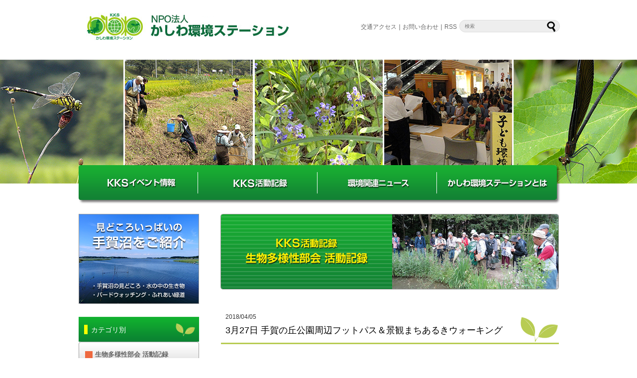

--- FILE ---
content_type: text/html; charset=UTF-8
request_url: https://www.kankyostation.org/biodiversity/2018/04/
body_size: 33339
content:
<!DOCTYPE html>
<html lang="ja">
	<head>
		<meta charset="UTF-8">
		<meta name="viewport" content="width=device-width,user-scalable=no,maximum-scale=1" />
		<title>4月 | 2018 | かしわ環境ステーション</title>
		<link href="http://fonts.googleapis.com/css?family=Josefin+Sans:400,600,700" rel="stylesheet">
		<link rel="stylesheet" href="https://www.kankyostation.org/wp/wp-content/themes/kks2/design.css">
		<link rel="stylesheet" href="https://www.kankyostation.org/wp/wp-content/themes/kks2/style.css" media="screen">
		<link rel="shortcut icon" href="https://www.kankyostation.org/wp/wp-content/themes/kks2/images/favicon.ico">

		<!-- jQuery -->
		<script type="text/javascript" src="https://www.kankyostation.org/wp/wp-content/themes/kks2/js/jquery-1.10.2.js"></script>
		<!-- ui tabs.js -->
		<link rel="stylesheet" href="https://www.kankyostation.org/wp/wp-content/themes/kks2/js/jquery.ui.tabs.css">
		<script type="text/javascript" src="https://www.kankyostation.org/wp/wp-content/themes/kks2/js/jquery.ui.core.js"></script>
		<script type="text/javascript" src="https://www.kankyostation.org/wp/wp-content/themes/kks2/js/jquery.ui.widget.js"></script>
		<script type="text/javascript" src="https://www.kankyostation.org/wp/wp-content/themes/kks2/js/jquery.ui.tabs.js"></script>

		
	  <link rel='dns-prefetch' href='//s0.wp.com' />
<link rel='dns-prefetch' href='//s.w.org' />
<link rel="alternate" type="application/rss+xml" title="かしわ環境ステーション &raquo; フィード" href="https://www.kankyostation.org/feed/" />
<link rel="alternate" type="application/rss+xml" title="かしわ環境ステーション &raquo; コメントフィード" href="https://www.kankyostation.org/comments/feed/" />
<link rel="alternate" type="application/rss+xml" title="かしわ環境ステーション &raquo; 生物多様性部会の投稿 フィード" href="https://www.kankyostation.org/biodiversity/feed/" />
		<script type="text/javascript">
			window._wpemojiSettings = {"baseUrl":"https:\/\/s.w.org\/images\/core\/emoji\/11.2.0\/72x72\/","ext":".png","svgUrl":"https:\/\/s.w.org\/images\/core\/emoji\/11.2.0\/svg\/","svgExt":".svg","source":{"concatemoji":"https:\/\/www.kankyostation.org\/wp\/wp-includes\/js\/wp-emoji-release.min.js?ver=5.1.19"}};
			!function(e,a,t){var n,r,o,i=a.createElement("canvas"),p=i.getContext&&i.getContext("2d");function s(e,t){var a=String.fromCharCode;p.clearRect(0,0,i.width,i.height),p.fillText(a.apply(this,e),0,0);e=i.toDataURL();return p.clearRect(0,0,i.width,i.height),p.fillText(a.apply(this,t),0,0),e===i.toDataURL()}function c(e){var t=a.createElement("script");t.src=e,t.defer=t.type="text/javascript",a.getElementsByTagName("head")[0].appendChild(t)}for(o=Array("flag","emoji"),t.supports={everything:!0,everythingExceptFlag:!0},r=0;r<o.length;r++)t.supports[o[r]]=function(e){if(!p||!p.fillText)return!1;switch(p.textBaseline="top",p.font="600 32px Arial",e){case"flag":return s([55356,56826,55356,56819],[55356,56826,8203,55356,56819])?!1:!s([55356,57332,56128,56423,56128,56418,56128,56421,56128,56430,56128,56423,56128,56447],[55356,57332,8203,56128,56423,8203,56128,56418,8203,56128,56421,8203,56128,56430,8203,56128,56423,8203,56128,56447]);case"emoji":return!s([55358,56760,9792,65039],[55358,56760,8203,9792,65039])}return!1}(o[r]),t.supports.everything=t.supports.everything&&t.supports[o[r]],"flag"!==o[r]&&(t.supports.everythingExceptFlag=t.supports.everythingExceptFlag&&t.supports[o[r]]);t.supports.everythingExceptFlag=t.supports.everythingExceptFlag&&!t.supports.flag,t.DOMReady=!1,t.readyCallback=function(){t.DOMReady=!0},t.supports.everything||(n=function(){t.readyCallback()},a.addEventListener?(a.addEventListener("DOMContentLoaded",n,!1),e.addEventListener("load",n,!1)):(e.attachEvent("onload",n),a.attachEvent("onreadystatechange",function(){"complete"===a.readyState&&t.readyCallback()})),(n=t.source||{}).concatemoji?c(n.concatemoji):n.wpemoji&&n.twemoji&&(c(n.twemoji),c(n.wpemoji)))}(window,document,window._wpemojiSettings);
		</script>
		<style type="text/css">
img.wp-smiley,
img.emoji {
	display: inline !important;
	border: none !important;
	box-shadow: none !important;
	height: 1em !important;
	width: 1em !important;
	margin: 0 .07em !important;
	vertical-align: -0.1em !important;
	background: none !important;
	padding: 0 !important;
}
</style>
	<link rel='stylesheet' id='wp-block-library-css'  href='https://www.kankyostation.org/wp/wp-includes/css/dist/block-library/style.min.css?ver=5.1.19' type='text/css' media='all' />
<link rel='stylesheet' id='contact-form-7-css'  href='https://www.kankyostation.org/wp/wp-content/plugins/contact-form-7/includes/css/styles.css?ver=4.9' type='text/css' media='all' />
<link rel='stylesheet' id='wp-lightbox-2.min.css-css'  href='https://www.kankyostation.org/wp/wp-content/plugins/wp-lightbox-2/styles/lightbox.min.css?ver=1.3.4' type='text/css' media='all' />
<link rel='stylesheet' id='jquery-ui-smoothness-css'  href='https://www.kankyostation.org/wp/wp-content/plugins/contact-form-7/includes/js/jquery-ui/themes/smoothness/jquery-ui.min.css?ver=1.11.4' type='text/css' media='screen' />
<link rel='stylesheet' id='jetpack_css-css'  href='https://www.kankyostation.org/wp/wp-content/plugins/jetpack/css/jetpack.css?ver=5.3.4' type='text/css' media='all' />
<script type='text/javascript' src='https://www.kankyostation.org/wp/wp-includes/js/jquery/jquery.js?ver=1.12.4'></script>
<script type='text/javascript' src='https://www.kankyostation.org/wp/wp-includes/js/jquery/jquery-migrate.min.js?ver=1.4.1'></script>
<link rel='https://api.w.org/' href='https://www.kankyostation.org/wp-json/' />
<link rel="EditURI" type="application/rsd+xml" title="RSD" href="https://www.kankyostation.org/wp/xmlrpc.php?rsd" />
<link rel="wlwmanifest" type="application/wlwmanifest+xml" href="https://www.kankyostation.org/wp/wp-includes/wlwmanifest.xml" /> 
<meta name="generator" content="WordPress 5.1.19" />
<style type='text/css'>img#wpstats{display:none}</style>		<style type="text/css" id="wp-custom-css">
			/*
ここに独自の CSS を追加することができます。

詳しくは上のヘルプアイコンをクリックしてください。
*/
#main h4.sp_subtit {
	color: #FFFFFF;
	background-color: #46b035;
	font-size: 150%;
	padding: 15px;
	margin-bottom: 15px;
}
.sp_subtit2 {
	color: #128300;
	font-size: 110%;
}
.btn_sp {
	width:100%;
	font-size:18px;
	font-weight:bold;
	text-decoration:none;
	display:block;
	text-align:center;
	padding:8px 0 10px;
	color:#fff;
	background-color:#46b035;
	border-radius:25px;
}
.bigbtn {
	font-size: 150%;
	margin-bottom: 15px;
	font-weight:bold;
}
.sp_box25 {
	width: 25% !important;
}
.sp_list {
	display: table;
margin: 0 auto 15px auto;
}
.sp_list1, .sp_list2, .sp_list3, .sp_list4
 {
	display: table-cell;
	padding: 5px 5px 5px 15px;
}
.text-underline { text-decoration: underline !important; }
button.back_btn{
background: #EEE !important;
border: 1px solid #DDD !important;
}
button.back_btn:hover{
text-shadow:none;
}
		</style>
		<script>
  (function(i,s,o,g,r,a,m){i['GoogleAnalyticsObject']=r;i[r]=i[r]||function(){
  (i[r].q=i[r].q||[]).push(arguments)},i[r].l=1*new Date();a=s.createElement(o),
  m=s.getElementsByTagName(o)[0];a.async=1;a.src=g;m.parentNode.insertBefore(a,m)
  })(window,document,'script','//www.google-analytics.com/analytics.js','ga');

  ga('create', 'UA-6611474-13', 'auto');
  ga('send', 'pageview');

</script>
<script>
(function($) {
    $(function() {
        var $header = $('#top-head');
        // Nav Fixed
        $(window).scroll(function() {
            if ($(window).scrollTop() > 350) {
                $header.addClass('fixed');
            } else {
                $header.removeClass('fixed');
            }
        });
        // Nav Toggle Button
        $('#nav-toggle').click(function(){
            $header.toggleClass('open');
        });
    });
})(jQuery);
</script>
	</head>
	<body class="archive date post-type-archive post-type-archive-biodiversity">
<div id="fb-root"></div>
<script>(function(d, s, id) {
  var js, fjs = d.getElementsByTagName(s)[0];
  if (d.getElementById(id)) return;
  js = d.createElement(s); js.id = id;
  js.src = "//connect.facebook.net/ja_JP/sdk.js#xfbml=1&version=v2.5&appId=144121752457545";
  fjs.parentNode.insertBefore(js, fjs);
}(document, 'script', 'facebook-jssdk'));</script>
		
			<!-- header -->
						<div id="header2" class="clearfix">
						
			
			<div class="headwrapper">
				<div class="alignleft">
				<div class="box">
					<h1 id="logo">
						<a href="https://www.kankyostation.org/"><span><img src="https://www.kankyostation.org/wp/wp-content/themes/kks2/images/logo.jpg" alt="かしわ環境ステーション｜かしわ環境ステーションへようこそ" /></span></a>
					</h1>
				</div>
				<div class="rightright">
					<ul class="headerPath">
						<li><a href="https://www.kankyostation.org//info/post_14/">交通アクセス</a></li>
						<li>｜<a href="https://www.kankyostation.org//contact/">お問い合わせ</a>｜</li>
						<li><a href="https://www.kankyostation.org/feed/atom/">RSS</a></li>
					</ul>
				</div>
				</div>
				

				<div class="alignright">
					<form method="get" id="searchform" action="https://www.kankyostation.org/">
	<input type="text" placeholder="検索" name="s" id="s">
	<input type="submit" id="searchsubmit" value="">
</form>				</div>
				
				<!-- Navigation -->
				<div class="menu-gnavi-container"><ul id="menu-gnavi" class="menu"><li id="menu-item-379" class="menu-item menu-item-type-taxonomy menu-item-object-category menu-item-379"><a href="https://www.kankyostation.org/category/kksevent/">KKSイベント情報</a></li>
<li id="menu-item-385" class="menu-item menu-item-type-post_type menu-item-object-page menu-item-385"><a href="https://www.kankyostation.org/kks/">KKS活動記録</a></li>
<li id="menu-item-380" class="menu-item menu-item-type-taxonomy menu-item-object-category menu-item-380"><a href="https://www.kankyostation.org/category/topics/">環境関連ニュース</a></li>
<li id="menu-item-386" class="menu-item menu-item-type-post_type menu-item-object-page menu-item-386"><a href="https://www.kankyostation.org/info/">かしわ環境ステーションとは</a></li>
</ul></div>				<!-- /Navigation -->
				
			</div>
			</div>
			
			
						<div id="sp_header2" class="clearfix">
			<div class="box">
			<h1 id="logo">
			<a href="https://www.kankyostation.org/"><span><img src="https://www.kankyostation.org/wp/wp-content/themes/kks2/images/logo.jpg" alt="かしわ環境ステーション｜かしわ環境ステーションへようこそ" /></span></a>
			</h1>
			</div>
			<div>
<script>
    $(function(){
        $("#acMenu dt").on("click", function() {
            $(this).next().slideToggle();
        });
    });
</script>
<dl id="acMenu">
    <dt><img src="https://www.kankyostation.org/wp/wp-content/themes/kks2/images/btn_menu.png" alt="メニュー" /></dt>
    <dd>				
    <ul class="sp_subnavi">
			<li><a href="https://www.kankyostation.org/biodiversity/">生物多様性部会 活動記録</a></li>
			<li><a href="https://www.kankyostation.org/globalwarming/">温暖化対策部会 活動記録</a></li>
			<li><a href="https://www.kankyostation.org/teganuma/">手賀沼関連の活動記録</a></li>
			<li><a href="https://www.kankyostation.org/etcmanage/">その他の活動記録（幹事会関連）</a></li>
			<li><a href="https://www.kankyostation.org//category/print/">KKS作成の印刷物</a></li>
			<li><a href="https://www.kankyostation.org//category/magazine/">広報誌バックナンバー</a></li>
			<li><a href="http://www.kankyostation.org/wp/info/">かしわ環境ステーションとは</a></li>
			<li><a href="http://www.kankyostation.org/wp/info/post_17/">運営協議会について</a></li>
			<li><a href="http://www.kankyostation.org/wp/info/post_14/">交通案内</a></li>
			<li><a href="http://www.kankyostation.org/wp/info/post_16/">会則</a></li>
			<li><a href="http://www.kankyostation.org/wp/info/freearea/">入会案内</a></li>
			<li><a href="http://www.kankyostation.org/wp/info/post_13/">施設案内</a></li>
			<li><a href="http://www.kankyostation.org/wp/contact/">お問い合わせ</a></li>
		</ul>
		</dd>
</dl>
			</div>
			<div class="mainimg"><img src="https://www.kankyostation.org/wp/wp-content/themes/kks2/images/header_bg02.png" alt="かしわ環境ステーション" /></div>
			

			<!-- Navigation -->
			<div class="menu-gnavi-container"><ul id="menu-gnavi-1" class="menu"><li class="menu-item menu-item-type-taxonomy menu-item-object-category menu-item-379"><a href="https://www.kankyostation.org/category/kksevent/">KKSイベント情報</a></li>
<li class="menu-item menu-item-type-post_type menu-item-object-page menu-item-385"><a href="https://www.kankyostation.org/kks/">KKS活動記録</a></li>
<li class="menu-item menu-item-type-taxonomy menu-item-object-category menu-item-380"><a href="https://www.kankyostation.org/category/topics/">環境関連ニュース</a></li>
<li class="menu-item menu-item-type-post_type menu-item-object-page menu-item-386"><a href="https://www.kankyostation.org/info/">かしわ環境ステーションとは</a></li>
</ul></div>			<!-- /Navigation -->
			</div>
			<!-- /header -->
			
		<div id="container">
			<!-- main -->
			<div id="main">

			<p class="bottom40">
				<img src="https://www.kankyostation.org/wp/wp-content/themes/kks2/images/main_biodiversity.jpg" />
			</p>
			<dl>
						<dt class="data">2018/04/05</dt>
			<dd class="title">
								
								<a href="https://www.kankyostation.org/biodiversity/%e6%89%8b%e8%b3%80%e3%81%ae%e4%b8%98%e5%85%ac%e5%9c%92%e5%91%a8%e8%be%ba%e3%83%95%e3%83%83%e3%83%88%e3%83%91%e3%82%b9%ef%bc%86%e6%99%af%e8%a6%b3%e3%81%be%e3%81%a1%e3%81%82%e3%82%8b%e3%81%8d%e3%82%a6-2/">3月27日									手賀の丘公園周辺フットパス＆景観まちあるきウォーキング								</a>
			</dd>
						</dl>
			
			<!-- pager -->
								<!-- /pager	 -->
			
			</div>
			<!-- /main -->

			<!-- sidebar -->
			<div id="sidebar">
						<div class="widget center"><a href="https://www.kankyostation.org/cruise/"><img src="https://www.kankyostation.org/wp/wp-content/themes/kks2/images/bnr_teganuma.png" /></a></div>
			
			<div class="spoff">
			<div id="categories-3" class="widget widget_categories">
				<h2 class="widgettitle">カテゴリ別</h2>
				<ul class="categories02">
					<li class="on_bio"><a href="https://www.kankyostation.org/biodiversity/">生物多様性部会 活動記録</a></li>
					<li class="glo"><a href="https://www.kankyostation.org/globalwarming/">温暖化対策部会 活動記録</a></li>
					<li class="teg"><a href="https://www.kankyostation.org/teganuma/">手賀沼関連の活動記録</a></li>
					<li class="etc"><a href="https://www.kankyostation.org/etcmanage/">その他の活動記録（幹事会関連）</a></li>
				</ul>
			</div>

			<div id="recent-posts-2" class="widget widget_recent_entries">
				<h2 class="widgettitle">最新投稿</h2>
			<ul>
											<li><a href="https://www.kankyostation.org/biodiversity/%e8%ac%9b%e6%bc%94%e4%bc%9a%e3%80%80%e6%9f%8f%e3%81%ae%e8%87%aa%e7%84%b6%e3%81%a8%e7%94%9f%e3%81%8d%e3%82%82%e3%81%ae%e3%83%95%e3%82%a7%e3%82%b9%e3%82%bf2025/">講演会　柏の自然と生きものフェスタ2025</a></li>
								<li><a href="https://www.kankyostation.org/biodiversity/%e6%9f%8f%e3%81%ae%e8%87%aa%e7%84%b6%e8%a6%b3%e5%af%9f%e8%ac%9b%e5%ba%a72025%e7%ac%ac6%e5%9b%9e%e3%80%8c%e9%87%8e%e9%b3%a5%e8%a6%b3%e5%af%9f%e3%80%8d/">柏の自然観察講座2025第6回「野鳥観察」</a></li>
								<li><a href="https://www.kankyostation.org/biodiversity/%e6%9f%8f%e3%81%ae%e8%87%aa%e7%84%b6%e8%a6%b3%e5%af%9f%e8%ac%9b%e5%ba%a72025%e3%80%80%e7%ac%ac5%e5%9b%9e%e3%80%8c%e6%9d%be%e3%83%b6%e5%b4%8e%e5%9f%8e%e8%b7%a1%e3%80%8d/">柏の自然観察講座2025　第5回「松ヶ崎城跡」</a></li>
								<li><a href="https://www.kankyostation.org/biodiversity/%e6%89%8b%e8%b3%80%e6%b2%bc%e6%b5%81%e5%9f%9f%e3%83%95%e3%82%a9%e3%83%bc%e3%83%a9%e3%83%a0%e3%80%8c%e6%89%8b%e8%b3%80%e6%b2%bc%e3%81%ae%e6%b0%b4%e6%ba%90%e3%83%bb%e8%b0%b7%e6%b4%a5%e3%82%92%e6%ad%a9/">手賀沼流域フォーラム「手賀沼の水源・谷津を歩こう」</a></li>
								<li><a href="https://www.kankyostation.org/biodiversity/%e5%ad%90%e3%81%a9%e3%82%82%e7%92%b0%e5%a2%83%e3%83%95%e3%82%a7%e3%82%b9%e3%82%bf2025/">子ども環境フェスタ2025</a></li>
							</ul>
			</div>

			<div id="archive-2" class="widget widget_archive">
				<h2 class="widgettitle">月別アーカイブ</h2>
				<ul>
										<li>
					  <dl>
						<dt>2026年</dt>
						<dd>
						  						  <p>
							<a href="/biodiversity/2026/01">1月</a>
						  </p>
						  					  </dl>
					</li>
										<li>
					  <dl>
						<dt>2025年</dt>
						<dd>
						  						  <p>
							<a href="/biodiversity/2025/12">12月</a>
						  </p>
						  						  <p>
							<a href="/biodiversity/2025/11">11月</a>
						  </p>
						  						  <p>
							<a href="/biodiversity/2025/08">8月</a>
						  </p>
						  						  <p>
							<a href="/biodiversity/2025/06">6月</a>
						  </p>
						  						  <p>
							<a href="/biodiversity/2025/05">5月</a>
						  </p>
						  						  <p>
							<a href="/biodiversity/2025/04">4月</a>
						  </p>
						  						  <p>
							<a href="/biodiversity/2025/02">2月</a>
						  </p>
						  						  <p>
							<a href="/biodiversity/2025/01">1月</a>
						  </p>
						  					  </dl>
					</li>
										<li>
					  <dl>
						<dt>2024年</dt>
						<dd>
						  						  <p>
							<a href="/biodiversity/2024/12">12月</a>
						  </p>
						  						  <p>
							<a href="/biodiversity/2024/09">9月</a>
						  </p>
						  						  <p>
							<a href="/biodiversity/2024/06">6月</a>
						  </p>
						  						  <p>
							<a href="/biodiversity/2024/05">5月</a>
						  </p>
						  						  <p>
							<a href="/biodiversity/2024/03">3月</a>
						  </p>
						  						  <p>
							<a href="/biodiversity/2024/01">1月</a>
						  </p>
						  					  </dl>
					</li>
										<li>
					  <dl>
						<dt>2023年</dt>
						<dd>
						  						  <p>
							<a href="/biodiversity/2023/12">12月</a>
						  </p>
						  						  <p>
							<a href="/biodiversity/2023/08">8月</a>
						  </p>
						  						  <p>
							<a href="/biodiversity/2023/06">6月</a>
						  </p>
						  						  <p>
							<a href="/biodiversity/2023/05">5月</a>
						  </p>
						  						  <p>
							<a href="/biodiversity/2023/03">3月</a>
						  </p>
						  						  <p>
							<a href="/biodiversity/2023/01">1月</a>
						  </p>
						  					  </dl>
					</li>
										<li>
					  <dl>
						<dt>2022年</dt>
						<dd>
						  						  <p>
							<a href="/biodiversity/2022/11">11月</a>
						  </p>
						  						  <p>
							<a href="/biodiversity/2022/05">5月</a>
						  </p>
						  					  </dl>
					</li>
										<li>
					  <dl>
						<dt>2021年</dt>
						<dd>
						  						  <p>
							<a href="/biodiversity/2021/11">11月</a>
						  </p>
						  						  <p>
							<a href="/biodiversity/2021/08">8月</a>
						  </p>
						  						  <p>
							<a href="/biodiversity/2021/03">3月</a>
						  </p>
						  					  </dl>
					</li>
										<li>
					  <dl>
						<dt>2020年</dt>
						<dd>
						  						  <p>
							<a href="/biodiversity/2020/12">12月</a>
						  </p>
						  					  </dl>
					</li>
										<li>
					  <dl>
						<dt>2019年</dt>
						<dd>
						  						  <p>
							<a href="/biodiversity/2019/12">12月</a>
						  </p>
						  						  <p>
							<a href="/biodiversity/2019/11">11月</a>
						  </p>
						  						  <p>
							<a href="/biodiversity/2019/09">9月</a>
						  </p>
						  						  <p>
							<a href="/biodiversity/2019/05">5月</a>
						  </p>
						  						  <p>
							<a href="/biodiversity/2019/03">3月</a>
						  </p>
						  						  <p>
							<a href="/biodiversity/2019/01">1月</a>
						  </p>
						  					  </dl>
					</li>
										<li>
					  <dl>
						<dt>2018年</dt>
						<dd>
						  						  <p>
							<a href="/biodiversity/2018/12">12月</a>
						  </p>
						  						  <p>
							<a href="/biodiversity/2018/11">11月</a>
						  </p>
						  						  <p>
							<a href="/biodiversity/2018/10">10月</a>
						  </p>
						  						  <p>
							<a href="/biodiversity/2018/09">9月</a>
						  </p>
						  						  <p>
							<a href="/biodiversity/2018/06">6月</a>
						  </p>
						  						  <p>
							<a href="/biodiversity/2018/05">5月</a>
						  </p>
						  						  <p>
							<a href="/biodiversity/2018/04">4月</a>
						  </p>
						  						  <p>
							<a href="/biodiversity/2018/03">3月</a>
						  </p>
						  					  </dl>
					</li>
										<li>
					  <dl>
						<dt>2017年</dt>
						<dd>
						  						  <p>
							<a href="/biodiversity/2017/11">11月</a>
						  </p>
						  						  <p>
							<a href="/biodiversity/2017/08">8月</a>
						  </p>
						  						  <p>
							<a href="/biodiversity/2017/06">6月</a>
						  </p>
						  						  <p>
							<a href="/biodiversity/2017/05">5月</a>
						  </p>
						  						  <p>
							<a href="/biodiversity/2017/02">2月</a>
						  </p>
						  					  </dl>
					</li>
										<li>
					  <dl>
						<dt>2016年</dt>
						<dd>
						  						  <p>
							<a href="/biodiversity/2016/12">12月</a>
						  </p>
						  						  <p>
							<a href="/biodiversity/2016/11">11月</a>
						  </p>
						  					  </dl>
					</li>
										<li>
					  <dl>
						<dt>2015年</dt>
						<dd>
						  						  <p>
							<a href="/biodiversity/2015/12">12月</a>
						  </p>
						  						  <p>
							<a href="/biodiversity/2015/11">11月</a>
						  </p>
						  						  <p>
							<a href="/biodiversity/2015/10">10月</a>
						  </p>
						  						  <p>
							<a href="/biodiversity/2015/08">8月</a>
						  </p>
						  						  <p>
							<a href="/biodiversity/2015/04">4月</a>
						  </p>
						  					  </dl>
					</li>
										<li>
					  <dl>
						<dt>2014年</dt>
						<dd>
						  						  <p>
							<a href="/biodiversity/2014/11">11月</a>
						  </p>
						  						  <p>
							<a href="/biodiversity/2014/10">10月</a>
						  </p>
						  						  <p>
							<a href="/biodiversity/2014/08">8月</a>
						  </p>
						  						  <p>
							<a href="/biodiversity/2014/07">7月</a>
						  </p>
						  						  <p>
							<a href="/biodiversity/2014/06">6月</a>
						  </p>
						  						  <p>
							<a href="/biodiversity/2014/04">4月</a>
						  </p>
						  						  <p>
							<a href="/biodiversity/2014/03">3月</a>
						  </p>
						  					  </dl>
					</li>
										<li>
					  <dl>
						<dt>2013年</dt>
						<dd>
						  						  <p>
							<a href="/biodiversity/2013/09">9月</a>
						  </p>
						  						  <p>
							<a href="/biodiversity/2013/08">8月</a>
						  </p>
						  						  <p>
							<a href="/biodiversity/2013/07">7月</a>
						  </p>
						  						  <p>
							<a href="/biodiversity/2013/04">4月</a>
						  </p>
						  						  <p>
							<a href="/biodiversity/2013/03">3月</a>
						  </p>
						  					  </dl>
					</li>
										<li>
					  <dl>
						<dt>2012年</dt>
						<dd>
						  						  <p>
							<a href="/biodiversity/2012/11">11月</a>
						  </p>
						  						  <p>
							<a href="/biodiversity/2012/09">9月</a>
						  </p>
						  						  <p>
							<a href="/biodiversity/2012/08">8月</a>
						  </p>
						  						  <p>
							<a href="/biodiversity/2012/07">7月</a>
						  </p>
						  						  <p>
							<a href="/biodiversity/2012/06">6月</a>
						  </p>
						  						  <p>
							<a href="/biodiversity/2012/05">5月</a>
						  </p>
						  						  <p>
							<a href="/biodiversity/2012/03">3月</a>
						  </p>
						  					  </dl>
					</li>
										<li>
					  <dl>
						<dt>2011年</dt>
						<dd>
						  						  <p>
							<a href="/biodiversity/2011/12">12月</a>
						  </p>
						  						  <p>
							<a href="/biodiversity/2011/11">11月</a>
						  </p>
						  						  <p>
							<a href="/biodiversity/2011/10">10月</a>
						  </p>
						  						  <p>
							<a href="/biodiversity/2011/09">9月</a>
						  </p>
						  						  <p>
							<a href="/biodiversity/2011/08">8月</a>
						  </p>
						  						  <p>
							<a href="/biodiversity/2011/07">7月</a>
						  </p>
						  					  </dl>
					</li>
										<li>
					  <dl>
						<dt>2009年</dt>
						<dd>
						  						  <p>
							<a href="/biodiversity/2009/10">10月</a>
						  </p>
						  						</dd>
					  </dl>
					</li>
					<script>
					  $(function(){
						$('#sidebar .widget dt').click(function(){
						  $(this).toggleClass('open').next('dd').slideToggle();
						});
					  });
					</script>
				</ul>
			</div>

			<div>
			<a href="https://www.kankyostation.org//category/print/"><img src="https://www.kankyostation.org/wp/wp-content/themes/kks2/images/btn_kks.png" /></a>
			</div>
			<div>
			<a href="https://www.kankyostation.org//category/magazine/"><img src="https://www.kankyostation.org/wp/wp-content/themes/kks2/images/btn_back.png" /></a>
			</div>

			<div>
			<a href="https://www.kankyostation.org/feed/"><img src="https://www.kankyostation.org/wp/wp-content/themes/kks2/images/btn_rss.png" /></a>
			</div>
			</div>

			<div class="sparea">
			<ul class="splist">
			<li><a href="https://www.facebook.com/KashiwaKankyouStation/"><img src="https://www.kankyostation.org/wp/wp-content/themes/kks2/images/sp_facebook.png" /></a></li>
			<li><a href="https://www.kankyostation.org/feed/"><img src="https://www.kankyostation.org/wp/wp-content/themes/kks2/images/sp_rss.png" /></a></li>
			<li><a href="https://www.kankyostation.org//contact/"><img src="https://www.kankyostation.org/wp/wp-content/themes/kks2/images/sp_mail.png" /></a></li>
			</ul>
			</div>

			</div>
			<!-- /sidebar -->		</div>
		<!-- /container -->
		
		<!-- footer -->
		<div id="footer">
			<div class="ft_left">
				かしわ環境ステーション				<p>〒277-0054<br />
					千葉県柏市南増尾 56-2 南部クリーンセンター３Ｆ<br />
					TEL 04-7170-7090 FAX 04-7172-2100<br />
					開館時間　13:00～17:00（土曜、日曜休館）<br />
				</p>
				<div class="fmail"><a href="https://www.kankyostation.org//contact/"><img src="https://www.kankyostation.org/wp/wp-content/themes/kks2/images/img_mail.gif" /></a></div>
			</div>
			<div class="ft_right">
				<p class="ft_logo"><img src="https://www.kankyostation.org/wp/wp-content/themes/kks2/images/logo.png" /></p>
				<p id="copyright">Copyright &copy; かしわ環境ステーション All Rights Reserved.</p>
			</div>
		</div>
		<!-- /footer -->			
			<div id="spfooter">
				<p class="spft_logo"><img src="https://www.kankyostation.org/wp/wp-content/themes/kks2/images/logo.png" /></p>
				<p>〒277-0054<br />
					千葉県柏市南増尾 56-2 南部クリーンセンター３Ｆ<br />
					TEL 04-7170-7090 FAX 04-7172-2100<br />
					開館時間　13:00～17:00（土曜、日曜休館）</p>
					<p id="copyright">Copyright &copy; かしわ環境ステーション All Rights Reserved.</p>
			</div>
				

		<script type='text/javascript'>
/* <![CDATA[ */
var wpcf7 = {"apiSettings":{"root":"https:\/\/www.kankyostation.org\/wp-json\/contact-form-7\/v1","namespace":"contact-form-7\/v1"},"recaptcha":{"messages":{"empty":"\u3042\u306a\u305f\u304c\u30ed\u30dc\u30c3\u30c8\u3067\u306f\u306a\u3044\u3053\u3068\u3092\u8a3c\u660e\u3057\u3066\u304f\u3060\u3055\u3044\u3002"}},"jqueryUi":"1"};
/* ]]> */
</script>
<script type='text/javascript' src='https://www.kankyostation.org/wp/wp-content/plugins/contact-form-7/includes/js/scripts.js?ver=4.9'></script>
<script type='text/javascript' src='https://s0.wp.com/wp-content/js/devicepx-jetpack.js?ver=202603'></script>
<script type='text/javascript'>
/* <![CDATA[ */
var JQLBSettings = {"fitToScreen":"1","resizeSpeed":"400","displayDownloadLink":"0","navbarOnTop":"0","loopImages":"","resizeCenter":"","marginSize":"0","linkTarget":"_self","help":"","prevLinkTitle":"previous image","nextLinkTitle":"next image","prevLinkText":"\u00ab Previous","nextLinkText":"Next \u00bb","closeTitle":"close image gallery","image":"Image ","of":" of ","download":"Download","jqlb_overlay_opacity":"80","jqlb_overlay_color":"#000000","jqlb_overlay_close":"1","jqlb_border_width":"10","jqlb_border_color":"#ffffff","jqlb_border_radius":"0","jqlb_image_info_background_transparency":"100","jqlb_image_info_bg_color":"#ffffff","jqlb_image_info_text_color":"#000000","jqlb_image_info_text_fontsize":"10","jqlb_show_text_for_image":"1","jqlb_next_image_title":"next image","jqlb_previous_image_title":"previous image","jqlb_next_button_image":"https:\/\/www.kankyostation.org\/wp\/wp-content\/plugins\/wp-lightbox-2\/styles\/images\/next.gif","jqlb_previous_button_image":"https:\/\/www.kankyostation.org\/wp\/wp-content\/plugins\/wp-lightbox-2\/styles\/images\/prev.gif","jqlb_maximum_width":"","jqlb_maximum_height":"","jqlb_show_close_button":"1","jqlb_close_image_title":"close image gallery","jqlb_close_image_max_heght":"22","jqlb_image_for_close_lightbox":"https:\/\/www.kankyostation.org\/wp\/wp-content\/plugins\/wp-lightbox-2\/styles\/images\/closelabel.gif","jqlb_keyboard_navigation":"1","jqlb_popup_size_fix":"0"};
/* ]]> */
</script>
<script type='text/javascript' src='https://www.kankyostation.org/wp/wp-content/plugins/wp-lightbox-2/wp-lightbox-2.min.js?ver=1.3.4.1'></script>
<script type='text/javascript' src='https://www.kankyostation.org/wp/wp-includes/js/jquery/ui/core.min.js?ver=1.11.4'></script>
<script type='text/javascript' src='https://www.kankyostation.org/wp/wp-includes/js/jquery/ui/datepicker.min.js?ver=1.11.4'></script>
<script type='text/javascript'>
jQuery(document).ready(function(jQuery){jQuery.datepicker.setDefaults({"closeText":"\u9589\u3058\u308b","currentText":"\u4eca\u65e5","monthNames":["1\u6708","2\u6708","3\u6708","4\u6708","5\u6708","6\u6708","7\u6708","8\u6708","9\u6708","10\u6708","11\u6708","12\u6708"],"monthNamesShort":["1\u6708","2\u6708","3\u6708","4\u6708","5\u6708","6\u6708","7\u6708","8\u6708","9\u6708","10\u6708","11\u6708","12\u6708"],"nextText":"\u6b21","prevText":"\u524d","dayNames":["\u65e5\u66dc\u65e5","\u6708\u66dc\u65e5","\u706b\u66dc\u65e5","\u6c34\u66dc\u65e5","\u6728\u66dc\u65e5","\u91d1\u66dc\u65e5","\u571f\u66dc\u65e5"],"dayNamesShort":["\u65e5","\u6708","\u706b","\u6c34","\u6728","\u91d1","\u571f"],"dayNamesMin":["\u65e5","\u6708","\u706b","\u6c34","\u6728","\u91d1","\u571f"],"dateFormat":"yy\u5e74mm\u6708d\u65e5","firstDay":1,"isRTL":false});});
</script>
<script type='text/javascript' src='https://www.kankyostation.org/wp/wp-includes/js/jquery/ui/widget.min.js?ver=1.11.4'></script>
<script type='text/javascript' src='https://www.kankyostation.org/wp/wp-includes/js/jquery/ui/button.min.js?ver=1.11.4'></script>
<script type='text/javascript' src='https://www.kankyostation.org/wp/wp-includes/js/jquery/ui/spinner.min.js?ver=1.11.4'></script>
<script type='text/javascript' src='https://www.kankyostation.org/wp/wp-includes/js/wp-embed.min.js?ver=5.1.19'></script>
<script type='text/javascript' src='https://stats.wp.com/e-202603.js' async defer></script>
<script type='text/javascript'>
	_stq = window._stq || [];
	_stq.push([ 'view', {v:'ext',j:'1:5.3.4',blog:'91388259',post:'0',tz:'9',srv:'www.kankyostation.org'} ]);
	_stq.push([ 'clickTrackerInit', '91388259', '0' ]);
</script>
	</body>
</html>

--- FILE ---
content_type: text/css
request_url: https://www.kankyostation.org/wp/wp-content/themes/kks2/design.css
body_size: 8833
content:
@charset "UTF-8";
/******************* デザイン ********************/
/* margin */
.top0 { margin-top: 0 !important; }
.top5 { margin-top: 5px !important; }
.top10 { margin-top: 10px !important; }
.top15 { margin-top: 15px !important; }
.top20 { margin-top: 20px !important; }
.top25 { margin-top: 25px !important; }
.top30 { margin-top: 30px !important; }
.top35 { margin-top: 35px !important; }
.top40 { margin-top: 40px !important; }
.top45 { margin-top: 45px !important; }
.top50 { margin-top: 50px !important; }
.top55 { margin-top: 55px !important; }
.top60 { margin-top: 60px !important; }
.top70 { margin-top: 70px !important; }
.top80 { margin-top: 80px !important; }
.top90 { margin-top: 90px !important; }
.top100 { margin-top: 100px !important; }
.top120 { margin-top: 120px !important; }
.top150 { margin-top: 150px !important; }

.bottom0 { margin-bottom: 0 !important; }
.bottom5 { margin-bottom: 5px !important; }
.bottom10 { margin-bottom: 10px !important; }
.bottom15 { margin-bottom: 15px !important; }
.bottom20 { margin-bottom: 20px !important; }
.bottom25 { margin-bottom: 25px !important; }
.bottom30 { margin-bottom: 30px !important; }
.bottom35 { margin-bottom: 35px !important; }
.bottom40 { margin-bottom: 40px !important; }
.bottom45 { margin-bottom: 45px !important; }
.bottom50 { margin-bottom: 50px !important; }
.bottom55 { margin-bottom: 55px !important; }
.bottom60 { margin-bottom: 60px !important; }
.bottom70 { margin-bottom: 70px !important; }
.bottom80 { margin-bottom: 80px !important; }
.bottom90 { margin-bottom: 90px !important; }
.bottom100 { margin-bottom: 100px !important; }

.left0 { margin-left: 0 !important; }
.left5 { margin-left: 5px !important; }
.left10 { margin-left: 10px !important; }
.left15 { margin-left: 15px !important; }
.left20 { margin-left: 20px !important; }
.left25 { margin-left: 25px !important; }
.left30 { margin-left: 30px !important; }
.left35 { margin-left: 35px !important; }
.left40 { margin-left: 40px !important; }
.left45 { margin-left: 45px !important; }
.left50 { margin-left: 50px !important; }
.left55 { margin-left: 55px !important; }
.left60 { margin-left: 60px !important; }
.left70 { margin-left: 70px !important; }
.left80 { margin-left: 80px !important; }
.left90 { margin-left: 90px !important; }
.left100 { margin-left: 100px !important; }

.right0 { margin-right: 0 !important; }
.right3 { margin-right: 3px !important; }
.right5 { margin-right: 5px !important; }
.right10 { margin-right: 10px !important; }
.right15 { margin-right: 15px !important; }
.right20 { margin-right: 20px !important; }
.right25 { margin-right: 25px !important; }
.right30 { margin-right: 30px !important; }
.right35 { margin-right: 35px !important; }
.right40 { margin-right: 40px !important; }
.right45 { margin-right: 45px !important; }
.right50 { margin-right: 50px !important; }
.right55 { margin-right: 55px !important; }
.right60 { margin-right: 60px !important; }
.right70 { margin-right: 70px !important; }
.right80 { margin-right: 80px !important; }
.right90 { margin-right: 90px !important; }
.right100 { margin-right: 100px !important; }
.right200 { margin-right: 200px !important; }

/* padding */

.p-top0 { padding-top: 0 !important; }
.p-top5 { padding-top: 5px !important; }
.p-top10 { padding-top: 10px !important; }
.p-top15 { padding-top: 15px !important; }
.p-top20 { padding-top: 20px !important; }
.p-top25 { padding-top: 25px !important; }
.p-top30 { padding-top: 30px !important; }
.p-top35 { padding-top: 35px !important; }
.p-top40 { padding-top: 40px !important; }
.p-top45 { padding-top: 45px !important; }
.p-top50 { padding-top: 50px !important; }
.p-top55 { padding-top: 55px !important; }
.p-top60 { padding-top: 60px !important; }
.p-top70 { padding-top: 70px !important; }
.p-top80 { padding-top: 80px !important; }
.p-top90 { padding-top: 90px !important; }
.p-top100 { padding-top: 100px !important; }

.p-bottom0 { padding-bottom: 0 !important; }
.p-bottom5 { padding-bottom: 5px !important; }
.p-bottom10 { padding-bottom: 10px !important; }
.p-bottom15 { padding-bottom: 15px !important; }
.p-bottom20 { padding-bottom: 20px !important; }
.p-bottom25 { padding-bottom: 25px !important; }
.p-bottom30 { padding-bottom: 30px !important; }
.p-bottom35 { padding-bottom: 35px !important; }
.p-bottom40 { padding-bottom: 40px !important; }
.p-bottom45 { padding-bottom: 45px !important; }
.p-bottom50 { padding-bottom: 50px !important; }
.p-bottom55 { padding-bottom: 55px !important; }
.p-bottom60 { padding-bottom: 60px !important; }
.p-bottom70 { padding-bottom: 70px !important; }
.p-bottom80 { padding-bottom: 80px !important; }
.p-bottom90 { padding-bottom: 90px !important; }
.p-bottom100 { padding-bottom: 100px !important; }

.p-left0 { padding-left: 0 !important; }
.p-left5 { padding-left: 5px !important; }
.p-left10 { padding-left: 10px !important; }
.p-left15 { padding-left: 15px !important; }
.p-left20 { padding-left: 20px !important; }
.p-left25 { padding-left: 25px !important; }
.p-left30 { padding-left: 30px !important; }
.p-left35 { padding-left: 35px !important; }
.p-left40 { padding-left: 40px !important; }
.p-left45 { padding-left: 45px !important; }
.p-left50 { padding-left: 50px !important; }
.p-left55 { padding-left: 55px !important; }
.p-left60 { padding-left: 60px !important; }
.p-left70 { padding-left: 70px !important; }
.p-left80 { padding-left: 80px !important; }
.p-left90 { padding-left: 90px !important; }
.p-left100 { padding-left: 100px !important; }

.p-right0 { padding-right: 0 !important; }
.p-right5 { padding-right: 5px !important; }
.p-right10 { padding-right: 10px !important; }
.p-right15 { padding-right: 15px !important; }
.p-right20 { padding-right: 20px !important; }
.p-right25 { padding-right: 25px !important; }
.p-right30 { padding-right: 30px !important; }
.p-right35 { padding-right: 35px !important; }
.p-right40 { padding-right: 40px !important; }
.p-right45 { padding-right: 45px !important; }
.p-right50 { padding-right: 50px !important; }
.p-right55 { padding-right: 55px !important; }
.p-right60 { padding-right: 60px !important; }
.p-right70 { padding-right: 70px !important; }
.p-right80 { padding-right: 80px !important; }
.p-right90 { padding-right: 90px !important; }
.p-right100 { padding-right: 100px !important; }

/* font */

.font9 { font-size: 69% !important; }
.font10 { font-size: 77% !important; }
.font11 { font-size: 85% !important; }
.font12 { font-size: 93%  !important; }
.font13 { font-size: 100% !important; }
.font14 { font-size: 108% !important; }
.font15 { font-size: 116% !important; }
.font16 { font-size: 123.1% !important; }
.font17 { font-size: 131% !important; }
.font18 { font-size: 138.5% !important; }

.font-bold { font-weight: bold !important; }
.font-normal { font-weight: normal !important; }
.text-underline { text-decoration: underline !important; }

.white { color: #fff !important; }
.red { color: #d4151a !important; }
.orange { color: #f60 !important; }
.black { color: #000 !important; }
.gray { color: #999 !important; }
.moregray { color: #ccc !important; }
.color666 { color: #666 !important; }

/* layout */

.center { text-align: center !important; }
.right { text-align: right !important; }
.left { text-align: left !important; }

.height600 { height: 600px !important; }

.width800 { width: 800px !important; }
.width690 { width: 690px !important; }
.width700 { width: 700px !important; }
.width500 { width: 500px !important; }
.width435 { width: 435px !important; }
.width350 { width: 350px !important; }
.width320 { width: 320px !important; }
.width240 { width: 240px !important; }
.width100p { width: 100% !important; }
.width150 { width: 150px !important; }
.width100 { width: 100px !important; }
.width200 { width: 200px !important; }
.width250 { width: 250px !important; }

/* line */

.line-t-none { border-top: none !important; }
.line-t01 { border-top: 1px solid #ccc !important; }
.line-t02 { border-top: 1px dotted #ccc !important; }

.line-b-none { border-bottom: none !important; }
.line-b01 { border-bottom: 1px solid #ccc !important; }
.line-b02 { border-bottom: 1px dotted #ccc !important; }

.line-l01 { border-left: 1px dotted #ccc !important; }

.border01 { border: 1px dotted #ccc !important; }
.border02 { border: 1px solid #ccc !important; }

/* other */

.text-indent0 { text-indent: 0 !important; }

.inline { display: inline !important; }

.inlineblock { display: inline-block !important; }

.block { display: block !important; }

.bg-fff{ background-color: #fff !important; }

.bg-none { background: none !important; }

.indent1em { text-indent: 1em !important; }

.relative { position: relative !important; }





--- FILE ---
content_type: text/css
request_url: https://www.kankyostation.org/wp/wp-content/themes/kks2/style.css
body_size: 30834
content:
@charset "UTF-8";

/*
	Theme Name: かしわ環境ステーションテンプレート
	Description: かしわ環境ステーション専用テーマです。
	Theme URI: http://www.do7000.co.jp
	Author: Kouhei Misumi
	Author URI: 
	Version: 1.0.0
	License: GNU General Public License
	License URI: http://www.gnu.org/licenses/gpl-2.0.html
	Tags: green, left-sidebar, two-columns

*/

/****************************************

          General Setting

*****************************************/

html,body,div,
ul,ol,li,dl,dt,dd,
form,fieldset,input,textarea,
h1,h2,h3,h4,h5,h6,pre,code,p,blockquote,hr,
th,td {
    margin: 0;
    padding: 0;
}

body {
	color: #333;
	font-size: 12px;
	font-family:
	Verdana, Arial,
	'ヒラギノ角ゴ Pro W3',
	'Hiragino Kaku Gothic Pro',
	Osaka,
	'ＭＳ Ｐゴシック',
	sans-serif;
	line-height: 160%;


}


/****************************************

          Typography

*****************************************/

h1, h2, h3, h4, h5, h6{
	font-weight: normal;
}

h1 {
	margin-bottom: 10px;
	font-size: 240%;
	font-family: 'Josefin Sans', sans-serif;
}

blockquote{
	margin-bottom: 2em;
	margin-left: 20px;
	padding-left: 20px;
	border-left: 5px solid #ddd;
}


/****************************************

          List

*****************************************/

ul,ol,dl {
	margin: 0;
	padding: 0;
	list-style: none;
}

ul ul{
	margin-left: 1em;
}

dd {
	text-indent: none;
}


/****************************************

          Link

*****************************************/

a {
	color: #17742e;
	text-decoration: none;
}

a:hover {
	color: #17742e;
}


/****************************************

          Layout

*****************************************/

#container,
.wrapper {
	margin: 0 auto;
	width: 965px;
}

#header {
	width: 100%;
	margin: 0 auto 20px;
	padding-top: 40px;
	background-image: url(images/header_bg.png);
	background-repeat: no-repeat;
	background-position: center 120px;
	min-height: 620px;
}
#header2 {
	width: 100%;
	margin: 0 auto 20px;
	padding-top: 40px;
	background-image: url(images/header_bg02.png);
	background-repeat: no-repeat;
	background-position: center 120px;
	min-height: 370px;
}

#header .headwrapper,
#header2 .headwrapper {
	width: 965px;
	margin: 0 auto;
}

#header .alignleft,
#header .alignright,
#header2 .alignleft,
#header2 .alignright{
		margin-bottom: 20px;
		width: auto;
}
#header .alignleft,
#header2 .alignleft{
		width: 760px;
}

#header .alignright,
#header2 .alignright{
		width: 200px;
}


#main {
	float: right;
	width: 680px;
}

#sidebar {
	float: left;
	width: 242px;
	margin-right: 40px;
}

#main,
#sidebar{
	margin-bottom: 59px;
	border-bottom: 1px solid transparent;
}

#footer {
	clear: both;
	width: 960px;
	margin: 0 auto;
	padding: 0 75px;
	background: url(images/footer_bg.png) no-repeat center bottom;
	min-height: 320px;
	color: #000;
}

.sparea {
	display: none;
}
#spfooter {
	display: none;
}
/****************************************

          header

*****************************************/

*:first-child+html #header > div,
*:first-child+html #header2 > div{ /* IE7 */
	clear: both;
	zoom:1;
}
#sp_header,
#sp_header2 {
	display: none;
}

.box {
	margin-top: -15px;
	width: 500px;
	float: left;
}
#logo{
	margin-left: 15px;
}

#logo a{
	border: none;
	color:#000;
}

#description {
	margin-top: 0;
	color: #777;
}

.rightright {
margin-top: 5px;
	float: right;
}
.rightright a {
	color: #666;
}

#searchform{
	position: relative;
}
#s{
	padding: 6px 20% 6px 5%;
	width: 75%;
	-webkit-border-radius: 25px;
	-moz-border-radius: 25px;
	border-radius: 25px; 
	font-size: 10px;
}
#searchsubmit{
	position: absolute;
	top: 0;
	right: 0;
	width: 30px;
	height: 26px;
	border: none;
	background: url(images/search.png) no-repeat 50% 50%;
}
ul.headerPath {
	margin: 0;
	padding: 0;
	list-style: none;
}
ul.headerPath li {
	float: left;
}
/****************************************

          Navigation

*****************************************/

#header .menu{
	position: relative;
	width: 968px;
	top: 475px;
	clear: both;
	margin: 0 auto;
	background: url(images/gnavi_bg.png) no-repeat;
	height: 78px;
}
#header2 .menu{
	position: relative;
	width: 968px;
	top: 220px;
	clear: both;
	margin: 0 auto;
	background: url(images/gnavi_bg.png) no-repeat;
	height: 78px;
}
#header div.menu ul,
#header ul.menu,
#header2 div.menu ul,
#header2 ul.menu{
}
	
#header div.menu > ul > li,
#header ul.menu > li,
#header2 div.menu > ul > li,
#header2 ul.menu > li{
	float: left;
}

#header .menu li,
#header2 .menu li{
	display: block;
	width: 240px;
	line-height: 70px;
	text-indent: -9999px;
}
	
#menu-item-1485 {
	background: url(images/gnavi01_off.png) no-repeat;
}
#menu-item-1476 {
	background: url(images/gnavi02_off.png) no-repeat;
}
#menu-item-1486 {
	background: url(images/gnavi03_off.png) no-repeat;
}
#menu-item-1478 {
	background: url(images/gnavi04_off.png) no-repeat;
}

#menu-item-1485 a:hover{
	background: url(images/gnavi01_on.png) no-repeat;
}
#menu-item-1476 a:hover{
	background: url(images/gnavi02_on.png) no-repeat;
}
#menu-item-1486 a:hover{
	background: url(images/gnavi03_on.png) no-repeat;
}
#menu-item-1478 a:hover{
	background: url(images/gnavi04_on.png) no-repeat;
}

#menu-item-379 {
	background: url(images/gnavi01_off.png) no-repeat;
}
#menu-item-385 {
	background: url(images/gnavi02_off.png) no-repeat;
}
#menu-item-380 {
	background: url(images/gnavi03_off.png) no-repeat;
}
#menu-item-386 {
	background: url(images/gnavi04_off.png) no-repeat;
}

#menu-item-379 a:hover{
	background: url(images/gnavi01_on.png) no-repeat;
}
#menu-item-385 a:hover{
	background: url(images/gnavi02_on.png) no-repeat;
}
#menu-item-380 a:hover{
	background: url(images/gnavi03_on.png) no-repeat;
}
#menu-item-386 a:hover{
	background: url(images/gnavi04_on.png) no-repeat;
}

#header .menu li a,
#header2 .menu li a,
#sp_header .menu li a,
#sp_header2 .menu li a{
	display: block;
	padding: 0;
	border-bottom: none;
}




/****************************************

          header image

*****************************************/

#header-image{
	margin-bottom: 40px;
}


/****************************************

          Breadcrumb

*****************************************/

#breadcrumb{
	margin-bottom: 20px;
}
#breadcrumb li{
	float: left;
	margin-right: .5em;
}


/****************************************

          Main

*****************************************/
#main .h2_line {
	background: url(images/title_bg.png) no-repeat top;
	line-height: 45px;
	padding: 15px 0 0 5px;
}
#main .h2_line a {
	color: #000;
}
#main h3.sub_title {
	background: url(images/main_sub_title_bg.png) no-repeat top;
	line-height: 50px;
	padding-top: 5px;
	padding-left: 50px;
	font-size: 18px;
	color:#656565;
	font-weight: bold;
	margin-bottom: 20px;
}
#main h4.h4_subtit {
	background: #22ac38;
	line-height: 34px;
	padding: 0 15px;
	color: #fff;
	font-weight: bold;
	margin-bottom: 20px;
}
#main .link_block{
	text-align: center;
}
#main .link_block a {
	display: inline-block;
    margin: 115px 0 20px;
    padding: 16px 70px;
    color: #fff;
    font-weight: bold;
    background: #026d2e;
    border-radius: 4px;
}
dt.data {
	margin-bottom: -10px;
	padding-left: 10px;
}
dd.title {
    background: url(images/title_bg.png) no-repeat bottom;
    line-height: 1.4;
    padding: 15px 0 15px 10px;
    margin-bottom: 60px;
    font-size: 18px;
}

dd.title a {
border: none;
	color:#000;
}

#main .post,
#main .page{
	overflow: hidden;
	margin-bottom: 5px;
}

.sticky{
	/* 先頭固定ポストのスタイル */
}

.post-meta{
	margin-bottom: 1.5em;
}
.post-meta .post-date,
.post-meta .category{
	padding-right: 1em;
}
.comment-num{ white-space: nowrap; }

.more-link{
	float: right;
}

.navigation{
	overflow: hidden;
	margin-bottom: 40px;
	border-top: 1px solid #ddd;
	border-bottom: 1px solid #ddd;
	background: url(images/gray.gif) repeat-y 50% 0;
}
.navigation > div{
	width: 50%;
}

.navigation .alignright{
	text-align: right;
}

.navigation a{
	display: block;
	padding: 1em;
	border: none;
}
.navigation a:hover{
	background: #ffeff7;
	color: #000;
}
.navigation .alignright a:hover{
	border-left: 1px solid #ddd;
}

.footer-post-meta{
	margin-top: 40px;
	margin-bottom: 20px;
	text-align: right;
}
.post-author{ padding-left: 1em; }

.page-link{
	margin: 3em 0;
}
.comment-page-link{
	margin: 0 0 3em;
}

.page-link span,
.comment-page-link span,
.comment-page-link a{
	display: inline-block;
	margin-right: 3px;
	padding: 5px 8px;
	border: 1px solid #ddd;
	background: #ddd;
}
.page-link a span,
.comment-page-link a{
	background: #fff;
}
	
.page-link a{
	border-bottom: none;
	color: #000;
}
	
.page-link a span:hover,
.comment-page-link a:hover{
	background: #ffeff7;
	color: #000;
}


/****************************************

          Comments Area

*****************************************/

#comment-area h3{
	font-size: 150%;
	font-family: 'Josefin Sans', sans-serif;
}

.required{ color: #8dfe56;}

.commets-list,
.trackback-list{
	overflow: hidden;
	margin-top: -20px;
	margin-bottom: 40px;
}
.commets-list li,
.trackback-list li{
	overflow: hidden;
	margin-top: -1px;
	padding: 20px 0 0;
	width: 100%;
	border-top: 1px solid #ddd;
	border-bottom: 1px solid transparent;
}
.commets-list .avatar{
	float: left;
	margin-right: 10px;
	margin-bottom: 10px;
}

.comment-meta,
.reply,
.comment-notes,
.form-allowed-tags,
span.small{
	font-size: 80%;
}

.comment-body p{
	clear: both;
}
.reply{
	text-align: right;
}

.bypostauthor{
	/* 記事投稿者のコメントのスタイル */
}

.children{
	padding-left: 2em;
}

#respond{
	margin-bottom: 40px;
}

/****************************************

          index.php Main

*****************************************/

.content-box{
	float: right;
	margin-top: -0.25em;
	width: 420px;
}
.more-link{
	margin: 0 0 20px 0;
	border-bottom: 1px solid #17742e;
}

.thumbnail-box{
	float: left;
	width: 160px;
}
.thumbnail-box img{
	width: 160px;
	height: 160px;
}


/****************************************

          Sidebar

*****************************************/
#sidebar a {
	border: none;
}
#sidebar h2{
	margin-bottom: 0;
	padding: 3px 0 0 0;
	font-family: 'Josefin Sans', sans-serif;
	color: #FFFFFF;
	font-size: 14px;
	line-height: 47px;
	background: url(images/sub_title_bg.png) no-repeat;
}
#sidebar h2.widgettitle {
	padding-left: 25px;
}
#sidebar h2.widgettitle_sub {
	line-height: 0;
}

#sidebar h2.widgettitle_sub img{
	margin: 0 !important;
	padding: 0 !important;
}

.widget_archive{}
.widget_recent_entries{}

.widget{
	margin-bottom: 20px;
}

#sidebar .widget ul{
	padding: 10px;
	list-style-type: none;
	border: 1px solid #999;
}

#sidebar .widget dt{
	position: relative;
	color: #17742e;
	cursor: pointer;
}

#sidebar .widget dt::after {
	content: "";
	width: 4px;
  height: 4px;
	margin-left: 5px;
	position: absolute;
	top: 5px;
  border: 1px solid;
  border-color:  transparent transparent #17742e #17742e;
  transform: rotate(-45deg);
}

#sidebar .widget dt.open::after{
	top: 8px;
  transform: rotate(135deg);
}

#sidebar .widget dd{
	display: none;
	text-indent: .7em;
}

#sidebar-recent-posts li,
#sidebar-popular-posts li{
	margin:20px 0;
}

.sidebar-thumbnail-box{
	float: left;
	width: 75px;
}

.sidebar-recent-posts-title{
	float: right;
	width: 165px;
}
#sidebar-recent-posts h3,
#sidebar-recent-posts p,
#sidebar-popular-posts h3,
#sidebar-popular-posts p{
	margin: 0;
}

.tagcloud a{
	white-space: nowrap;
}

#sidebar ul.backno{
	text-align: center;
	margin: 0 auto 20px;
	padding: 10px 0 5px;	
}


#sidebar ul.categories02 {
	border: none;
	padding: 0;
}

#sidebar ul.categories02 li {
	line-height: 52px;
	font-size: 13px;
	background: url(images/sub_cate_bg.png) no-repeat;
}
#sidebar ul.categories02 li a {
	display: block;
	width: 209px;
	padding-left: 33px;
	color: #656565;
	font-weight: bold;
}

#sidebar ul.categories02 li.on_bio {background: url(images/sub_cate_bg_on.png);}
#sidebar ul.categories02 li.on_glo {background: url(images/sub_cate_bg_on.png);}
#sidebar ul.categories02 li.on_teg {background: url(images/sub_cate_bg_on.png);}
#sidebar ul.categories02 li.on_etc {background: url(images/sub_cate_bg_on.png);}

#sidebar .widget ul.jaw_widget ul {
	padding: 0;
	border: none;
}
a.jaw_years:after {
    content: '年';
}

/****************************************

          Footer

*****************************************/

.ft_left {
	width: 480px;
float: left;
margin-top: 160px;
}

.ft_right {
width: 480px;
float: right;
text-align: right;
margin-top: 160px;
}

#copyright{
	padding: 0;
	font-size: 100%;
}


/****************************************

          Form

*****************************************/

input[type="text"],
input[type="password"],
input[type="email"],
input[type="search"],
input[type="date"],
input[type="number"],
input[type="tel"],
textarea {
	margin: 0;
	margin-bottom: 20px;
	padding: 6px 4px;
	max-width: 100%;
	width: 290px;
	outline: none;
	border: 1px solid #ddd;
	-webkit-border-radius: 2px;
	-moz-border-radius: 2px;
	border-radius: 2px;
	background: #eee;
	color: #777;
	vertical-align: bottom;
	font-size: 13px;
}
input[type="number"]{
	margin: 0;
	margin-bottom: 20px;
	padding: 6px 4px;
	max-width: 100%;
	width: 100px;
	outline: none;
	border: 1px solid #ddd;
	-webkit-border-radius: 2px;
	-moz-border-radius: 2px;
	border-radius: 2px;
	background: #eee;
	color: #777;
	vertical-align: middle;
	font-size: 13px;
}

#comment-area input[type="text"],
#comment-area textarea{
	display: block;
}

textarea {
	overflow: auto;
}

input[type="text"]:focus,
input[type="password"]:focus,
input[type="email"]:focus,
input[type="search"]:focus,
input[type="number"]:focus,
input[type="tel"]:focus,
textarea:focus {
	border: 1px solid #8cff69;
	background: #fff;
	-webkit-box-shadow: 0 0 3px rgba(140,255,105,1);
 	-moz-box-shadow: 0 0 3px rgba(140,255,105,1);
	box-shadow:  0 0 3px rgba(140,255,105,1);
 	color: #444;
}
input[type="number"]:focus {
	border: 1px solid #8cff69;
	background: #fff;
	-webkit-box-shadow: 0 0 3px rgba(140,255,105,1);
 	-moz-box-shadow: 0 0 3px rgba(140,255,105,1);
	box-shadow:  0 0 3px rgba(140,255,105,1);
 	color: #444;
}
.button,
button,
input[type="submit"],
input[type="reset"],
input[type="button"] {
	display: inline-block;
	margin-bottom: 20px;
	padding: 4px 12px;
	padding: 8px 10px;
	border: 1px solid #8dfe56;
	-webkit-border-radius: 3px;
	-moz-border-radius: 3px;
	border-radius: 3px;
	background: #aaff89;
	color: #333;
	text-decoration: none;
	text-shadow: 0 1px rgba(255, 255, 255, .75);
	font-weight: bold;
	font-size: 12px;
	line-height: normal;
	cursor: pointer;
	/* Old browsers */
}

.button:hover,
button:hover,
input[type="submit"]:hover,
input[type="reset"]:hover,
input[type="button"]:hover {
	border: 1px solid #8dfe56;
	background: #43b633;
	color: #333;
	text-shadow: 0 -1px rgba(0, 0, 0, .4);
}

.button:active,
button:active,
input[type="submit"]:active,
input[type="reset"]:active,
input[type="button"]:active {
	position: relative;
	top:1px;
}


/****************************************

          WordPress Misc

*****************************************/

.aligncenter {
	display: block;
	margin-right: auto;
	margin-left: auto;
}

.alignleft {
	float: left;
}

.alignright {
	float: right;
}

.wp-caption {
	margin: 10px;
	padding-top: 4px;
	border: 1px solid #ddd;
	-webkit-border-radius: 3px;
	-moz-border-radius: 3px;
	border-radius: 3px;
	background-color: #f3f3f3;
	text-align: center;
}

.wp-caption-text,
.gallery-caption{
	font-size: 80%;
}

.wp-caption img {
	margin: 0;
	padding: 0;
	border: 0 none;
}

.wp-caption-dd {
	margin: 0;
	padding: 0 4px 5px;
	font-size: 11px;
	line-height: 17px;
}

img.alignright {
    display: inline-block;
    margin: 0 0 1em 1.5em;
}

img.alignleft {
    display: inline-block;
    margin: 0 1.5em 1em 0;
}


/****************************************

          Clearfix

*****************************************/

#container:after,
#header .menu > ul:after,
#header ul.menu:after,
#header2 .menu > ul:after,
#header2 ul.menu:after,
.clearfix:after {
	display: block;
	visibility: hidden;
	clear: both;
	height: 0;
	content: " ";
	font-size: 0;
}

/* clearfix for ie7 */
#container,
#header .menu > ul,
#header ul.menu,
#header2 .menu > ul,
#header2 ul.menu,
.clearfix {
	display: inline-block;
}

#container,
#header .menu > ul,
#header ul.menu,
#header2 .menu > ul,
#header2 ul.menu,
.clearfix {
	display: block;
}



/****************************************

          tabs

*****************************************/

.tabrow {
    list-style: none;
    margin: 0;
    padding: 0;
    line-height: 24px;
}
.tabrow li {
    margin: 0 10px;
    padding: 0 10px;
    border: 1px solid #AAA;
    background: #ECECEC;
    display: inline-block;
    color: #000;
}
.tabrow li a{
    color: #000;
}
.tabrow li.ui-state-active {
	background: #FFF;
	color: #000;
}

.tabrow li {
    border-radius: 6px;
}
.tabrow li {
    background:      -o-linear-gradient(top, #ECECEC 50%, #D1D1D1 100%);
    background:     -ms-linear-gradient(top, #ECECEC 50%, #D1D1D1 100%);
    background:    -moz-linear-gradient(top, #ECECEC 50%, #D1D1D1 100%);
    background: -webkit-linear-gradient(top, #ECECEC 50%, #D1D1D1 100%);
    background: linear-gradient(top, #ECECEC 50%, #D1D1D1 100%);
    text-shadow: 0 1px #FFF;
    margin: 0;
    padding: 0 20px;
}

.ui-tabs .ui-tabs-panel {
	padding: 1em 1.4em 3em 1em!important;
}
.ui-tabs {
	margin-bottom: 1.4em;
}

.tab1,.tab2,.tab3,.tab4 {
	clear: both;
}

.tab1 table,
.tab2 table,
.tab3 table,
.tab4 table {
border-collapse: collapse;
border-spacing: 0;
width: 100%;
margin-bottom: 20px;
}
.tab1 table tr,
.tab2 table tr,
.tab3 table tr,
.tab4 table tr {
	border-bottom: 1px dotted #d5cdb0 !important;
}
.tab1 table td,
.tab2 table td,
.tab3 table td,
.tab4 table td {
	margin: 0;
	padding: 5px 3px;
	font-size: 14px;
}
.tab1 table td.img,
.tab2 table td.img,
.tab3 table td.img,
.tab4 table td.img {
vertical-align: top;
padding: 10px 10px 10px 0;
line-height: 1.2em;
width: 80px;
}
.tab1 table td span,
.tab2 table td span,
.tab3 table td span,
.tab4 table td span {
display: block;
font-size: 90%;
color: #666666;
padding: 0 0 9px 0;
}

.fmail {
	padding-top: 10px !important;
}

/****************************************

          船上ツアー用

*****************************************/
#main h4.sp_subtit {
	color: #FFFFFF;
	background-color: #46b035;
	font-size: 150%;
}
.sp_subtit2 {
	color: #128300;
}
button.back_btn{
background: #EEE !important;
border: 1px solid #DDD !important;
}
button.back_btn:hover{
text-shadow:none;
}
.btn_link {
	width: 250px;
    padding: 10px 0;
    position: absolute;
    top: 290px;
    left: 30px;
    color: #fff;
    text-align: center;
    background: #7fd430;
    border-radius: 4px;
}
.btn_link:hover {
	color: #fff;
	opacity: .8;
}
.maplink {
	width: 180px;
    height: 20px;
    position: absolute;
    top: 249px;
    left: 48px;
}
/****************************************

          寄付企業・団体一覧用

*****************************************/
.supporting_list li {
    display: inline-block;
    width: 48%;
    box-sizing: border-box;
}
.donation_list {
	margin: 100px auto 0;
    width: 500px;
}
.donation_list ul {
	margin-top: 15px;
    border-top: 1px solid #a19896;
}
.donation_list li {
    border-bottom: 1px solid #a19896;
}
.donation_list li:last-child {
	margin-top: 5px;
    border-top: 1px solid #a19896;
}
.donation_list li:nth-child(2) {
	background: #efefef;
}
.donation_list li:nth-child(4) {
	background: #d7d7d7;
}
.donation_list dl {
	font-size: 0;
}
.donation_list dt,
.donation_list dd {
	display: inline-block;
    width: 50%;
    padding: 10px 25px;
	font-size: 14px;
    box-sizing: border-box;
}
.donation_list dt {
    border-left: 1px solid #a19896;
}
.donation_list dd {
	text-align: center;
    border-left: 1px solid #a19896;
    border-right: 1px solid #a19896;
}
@media screen and (max-width:640px){
	
	.supporting_list li {
		display: block;
		width: 100%;
		padding-left: 0!important;
		text-align: center;
		box-sizing: border-box;
	}
	.donation_list {
		margin: 80px auto 0;
		width: 100%;
	}
	.donation_list dt,
	.donation_list dd {
		display: block;
		width: 100%;
		font-size: 14px;
		text-align: center;
	}
	.donation_list dt {
		border-left: 1px solid #a19896;
		border-right: 1px solid #a19896;
	}
	.donation_list dd {
		border-left: 1px solid #a19896;
		border-right: 1px solid #a19896;
	}
	
}

/*===============================================
スマフォここから
●smart.css  画面の横幅が640pxまで
===============================================*/
@media screen and (max-width:640px){

.spoff {
	display: none;
}
	#header,
	#header2 {
		display: none;
	}
	#footer {
		display: none;
	}
	.sparea {
		display: block;
		border:none;		
	}
	ul.splist{
		display:table;
		table-layout: fixed;
		width:100%;
		padding: 20px!important;
		border: none !important;
		border-top: 2px solid #b6cb54 !important;
		border-bottom: 2px solid #b6cb54 !important;
		text-align: center;
		margin: 30px auto;
                box-sizing: border-box;
	}
	ul.splist li{
		display:table-cell;
                width: 20%;
                padding: 0 2%;
		vertical-align:middle;
	}
        ul.splist li:not(:first-child){
                width: 15%;
        }
	img{
		max-width: 100%;
		height: auto;
		width /***/:auto;　
		margin-bottom: 10px;
	}
	img.alignleft {
		float:none;
		width:100%;
		display: block;
		margin-bottom: 10px;
	}
	#sp_header,
	#sp_header2 {
		display: block;
		margin-bottom: 30px;
	}
	#spfooter {
		display: block;
		clear: both;
		width: 100%;
		margin: 0 auto;
		padding: 0;
		background: url(images/footer_bg.png) no-repeat right bottom;
		background-size: contain;
		min-height: 320px;
		color: #000;
		text-align: center;
	}
	#copyright {
		position: bottom;
		margin-top: 150px;
		text-align: center;
		background: #FFF;
	}
 .mainimg {
	margin-bottom:0;
	padding: 0;
 }
	#container{
		width:100%;
	}

	.box {
		margin-top: 15px;
		width: 80%;
		float: left;
		
	}
	#logo{
		margin-left: 15px;
	}

	#logo a{
		border: none;
		color:#000;
	}
	.rightright {
		display: none;
		float: none;
	}

	#main {
		float: none;
		width: 90%;
		margin: 0 auto;
	}

	#sidebar {
		float: none;
		width: 90%;
		margin: 0 auto;
	}


	#main .h2_line {
		background: url(images/title_bg.png) no-repeat;
		background-position: bottom right;
		background-size: contain;
		font-size: 14px;
		height:45px;
		line-height: 1.5;
		padding: 0 0 0 5px;
		margin-bottom: 15px;
		font-weight: bold;
		 display: -webkit-flex;
 display: flex;
 -webkit-align-items: center; /* 縦方向中央揃え（Safari用） */
 align-items: center; /* 縦方向中央揃え */
	}
	#main h3.sub_title {
    background-image: none;
    padding-top: 0;
    padding-left: 20px;
    font-size: 14px;
    color: #656565;
    font-weight: bold;
    margin-bottom: 15px;
		background:#eee;  
    border-left:7px solid #b6cb54;  
    padding: 0 10px;
}
	#sp_header div.menu > ul > li,
	#sp_header ul.menu > li,
	#sp_header2 div.menu > ul > li,
	#sp_header2 ul.menu > li{
		float: left;
	}
	#sp_header .menu {
		width: 100%;
  	clear: both;
  	margin: 0;
  	padding:0;
  	background-image: none;
		background-size: contain;
	}
	#sp_header2 .menu {
    width: 100%;
    clear: both;
    margin: 0 0 10px 0;
  	padding:0;
    background-image:none;
		background-size: contain;
}
	#sp_header .menu li,
	#sp_header2 .menu li {
    display: block;
    width:25%;
  	margin: 0;
  	padding:0;
  	line-height: 50px;
		text-indent: -9999px;
	}
	.menu-item-379 {
		background: url(images/sp_navi01.jpg) no-repeat;
		background-position: center center;
		background-size: 100% auto;
	}
	.menu-item-385 {
		background: url(images/sp_navi02.jpg) no-repeat;
		background-position: center center;
		background-size: 100% auto;
	}
	.menu-item-380 {
		background: url(images/sp_navi03.jpg) no-repeat;
		background-position: center center;
		background-size: 100% auto;
	}
	.menu-item-386 {
		background: url(images/sp_navi04.jpg) no-repeat;
		background-position: center center;
		background-size: 100% auto;
	}
	.menu-item-379 a:hover {
		background: url(images/sp_navi01.png) no-repeat;
		background-position: center center;
		background-size: 100% auto;
	}
	.menu-item-385 a:hover {
		background: url(images/sp_navi02.png) no-repeat;
		background-position: center center;
		background-size: 100% auto;
	}
	.menu-item-380 a:hover {
		background: url(images/sp_navi03.png) no-repeat;
		background-position: center center;
		background-size: 100% auto;
	}
	.menu-item-386 a:hover {
		background: url(images/sp_navi04.png) no-repeat;
		background-position: center center;
		background-size: 100% auto;
	}

/****************************************

          subnavi

*****************************************/
	#acMenu dt{
		margin-top: 15px;
		margin-right: 15px;
    display:block;
    float:right;
    width:10%;
    height:10%;
    line-height:50px;
    text-align:center;
    cursor:pointer;
	}
	#acMenu dt img {
		width:100%;
	}
	#acMenu dd{
		clear: both;
  	width:100%;
  	line-height: 40px;
  	text-align:center;
  	display:none;
  	border-top:2px solid #b6cb54;
	}
	.sp_subnavi li{
		display: block;
		border-bottom: 1px solid #b6cb54;
	}
	.sp_subnavi li a{
		display: block;
	}
/****************************************

          tabs

*****************************************/
	.ui-tabs .ui-tabs-nav li {
		margin: 0;
	}
	.tabrow {
 	  list-style: none;
 	  margin: 0;
 	  padding: 0;
 	  line-height: 44px;
    text-align: center !important;
	}
	.tabrow li {
		width:46%;
    margin: 0;
    padding: 0;
    border: 1px solid #AAA;
    background: #ECECEC;
    display: block;
    color: #000;
    text-align: center !important;
	}

	.tabrow li a{
		width: 100% !important;
    color: #000;
	}
	.tabrow li.ui-state-active {
		background: #FFF;
		color: #000;
	}

	.tabrow li {
    border-radius: 0;
	}
	.tabrow li {
    background:      -o-linear-gradient(top, #ECECEC 50%, #D1D1D1 100%);
    background:     -ms-linear-gradient(top, #ECECEC 50%, #D1D1D1 100%);
    background:    -moz-linear-gradient(top, #ECECEC 50%, #D1D1D1 100%);
    background: -webkit-linear-gradient(top, #ECECEC 50%, #D1D1D1 100%);
    background: linear-gradient(top, #ECECEC 50%, #D1D1D1 100%);
    text-shadow: 0 1px #FFF;
    margin: 0;
    padding: 0;
    display: block;
	}
	.ui-tabs .ui-tabs-nav li {
		margin: 0 !important;
	}
	.ui-tabs .ui-tabs-nav .ui-tabs-anchor {
	float: none !important;
	padding: 0 !important;
	margin: 0 !important;
	text-decoration: none !important;
	display: block;
	}
	.ui-tabs .ui-tabs-nav li.ui-tabs-active {
    margin-bottom: 0 !important;
    padding-bottom: 0 !important;
	}
	.tab1,.tab2,.tab3,.tab4 {
		clear: both;
	}

	.tab1 table,
	.tab2 table,
	.tab3 table,
	.tab4 table {
		border-collapse: collapse;
		border-spacing: 0;
		width: 100%;
		margin-bottom: 20px;
	}
	.tab1 table tr,
	.tab2 table tr,
	.tab3 table tr,
	.tab4 table tr {
		border-bottom: 1px dotted #d5cdb0 !important;
	}
	.tab1 table td,
	.tab2 table td,
	.tab3 table td,
	.tab4 table td {
		margin: 0;
		padding: 5px 3px;
		font-size: 14px;
	}
	.tab1 table td.img,
	.tab2 table td.img,
	.tab3 table td.img,
	.tab4 table td.img {
		vertical-align: top;
		padding: 10px 10px 10px 0;
		line-height: 1.2em;
		width: 80px;
	}
	.tab1 table td span,
	.tab2 table td span,
	.tab3 table td span,
	.tab4 table td span {
		display: block;
		font-size: 90%;
		color: #666666;
		padding: 0 0 9px 0;
	}

	.fmail {
		padding-top: 10px !important;
	}

	.post-date {
		display: block;
	}
	.post-author{
		display: block;
	}
	dd.title {
		display: -webkit-flex;
		display: flex;
		-webkit-align-items: center; /* 縦方向中央揃え（Safari用） */
		align-items: center; /* 縦方向中央揃え */
 		height: 45px;
		width: 100%;
		padding-bottom:0;
		background: url(images/title_bg.png) no-repeat center bottom;
		background-size: contain;
		font-size: 12px;
		font-weight: bold;
		line-height: 1.5;
		margin-bottom: 20px;
	}
	dd.title a {
	text-overflow: ellipsis;
	}
	#container,
	.wrapper {
		margin: 0 auto;
		width: 100%;
	}
	#header .headwrapper,
	#header2 .headwrapper {
		width: 100%;
	  margin: 0 auto;
	}
	#header .alignleft,
	#header2 .alignleft {
		width: 100%;
	}
	.ft_right {
    width: 100%;
    float: right;
    text-align: right;
    margin-top: 160px;
	}
	.ft_left {
    width: 100%;
    float: left;
    margin-top: 160px;
	}
	#fb-root {
		display: none;
	}
	#sidebar h2.sp_side_line{
		background: url(images/title_bg.png) no-repeat;
		background-position: bottom right;
		background-size: contain;
		font-size: 14px;
		height:45px;
		line-height: 1.5;
		padding: 0 0 0 5px;
		margin-bottom: 15px;
		font-weight: bold;
		 display: -webkit-flex;
 display: flex;
 -webkit-align-items: center; /* 縦方向中央揃え（Safari用） */
 align-items: center; /* 縦方向中央揃え */
		color:#333;
}
#sidebar .widget ul {
    padding: 10px;
    list-style-type: none;
    border: none;
}
#sidebar #categories-3 .widgettitle {
	width: 100%;
	padding: 5px 0;
	background: none;
	text-align: center;
	border-top: 2px solid #b6cb54;
	border-bottom: 2px solid #b6cb54;
	margin-top: 20px;
	color: green;
	font-size: 18px;
}
#sidebar ul.categories02 {
	width: 100%;
	padding: 0;
}
#sidebar ul.categories02 li {
	width: 100%;
    line-height: 45px;
    font-size: 13px;
    background: none;
    text-align: center;
}

#sidebar #categories-3 ul.categories02 li{
		display: block;
		border-bottom: 1px solid #b6cb54;
	}
	#sidebar ul.categories02 li a {
    display: block;
    width: 100%;
    padding-left: 0;
    color: #656565;
    font-weight: bold;
}
#sidebar #categories-3 ul.categories02 li a{
		display: block;
	}
#categories-4 .widgettitle {
	width: 100%;
	padding: 5px 0;
	background: none;
	text-align: center;
	border-top: 2px solid #b6cb54;
	border-bottom: 2px solid #b6cb54;
	margin-top: 10px;
	color: green;
	font-size: 13px;
	font-weight: bold;
}
#categories-4 ul.categories02 {
	width: 100%;
	padding: 0;
	margin-bottom: 20px;
}
#categories-4 ul.categories02 li {
	width: 100%;
    line-height: 45px;
    font-size: 13px;
    background: none;
    text-align: center;
}

#categories-4 ul.categories02 li{
		display: block;
		border-bottom: 1px solid #b6cb54;
	}
	#sidebar ul.categories02 li a {
    display: block;
    width: 100%;
    padding-left: 0;
    color: #656565;
    font-weight: bold;
}
#categories-4 ul.categories02 li a{
		display: block;
	}
.sp_subtit2 {
	font-size: 13px;
}
.btn_sp {
	font-size: 13px !important;
}
#main h4.sp_subtit {
	font-size: 13px !important;
}
.btn_link {
    width: 40%;
    padding: 5px 0;
    top: 41.3333vw;
    left: 4px;
}
.btn_link:hover {
	opacity: 1;
}
.maplink {
    width: 36vw;
    height: 6.25vw;
    top: 32.8125vw;
	left: 4px;
}
}/*スマフォここまで*/
 

.fb-likebox-wrap iframe{ width: 100%!important; }

--- FILE ---
content_type: text/plain
request_url: https://www.google-analytics.com/j/collect?v=1&_v=j102&a=1303813659&t=pageview&_s=1&dl=https%3A%2F%2Fwww.kankyostation.org%2Fbiodiversity%2F2018%2F04%2F&ul=en-us%40posix&dt=4%E6%9C%88%20%7C%202018%20%7C%20%E3%81%8B%E3%81%97%E3%82%8F%E7%92%B0%E5%A2%83%E3%82%B9%E3%83%86%E3%83%BC%E3%82%B7%E3%83%A7%E3%83%B3&sr=1280x720&vp=1280x720&_u=IEBAAEABAAAAACAAI~&jid=218636053&gjid=1217749264&cid=36329789.1768244527&tid=UA-6611474-13&_gid=1108505926.1768244527&_r=1&_slc=1&z=1306976793
body_size: -451
content:
2,cG-W9C8ZLFGT9